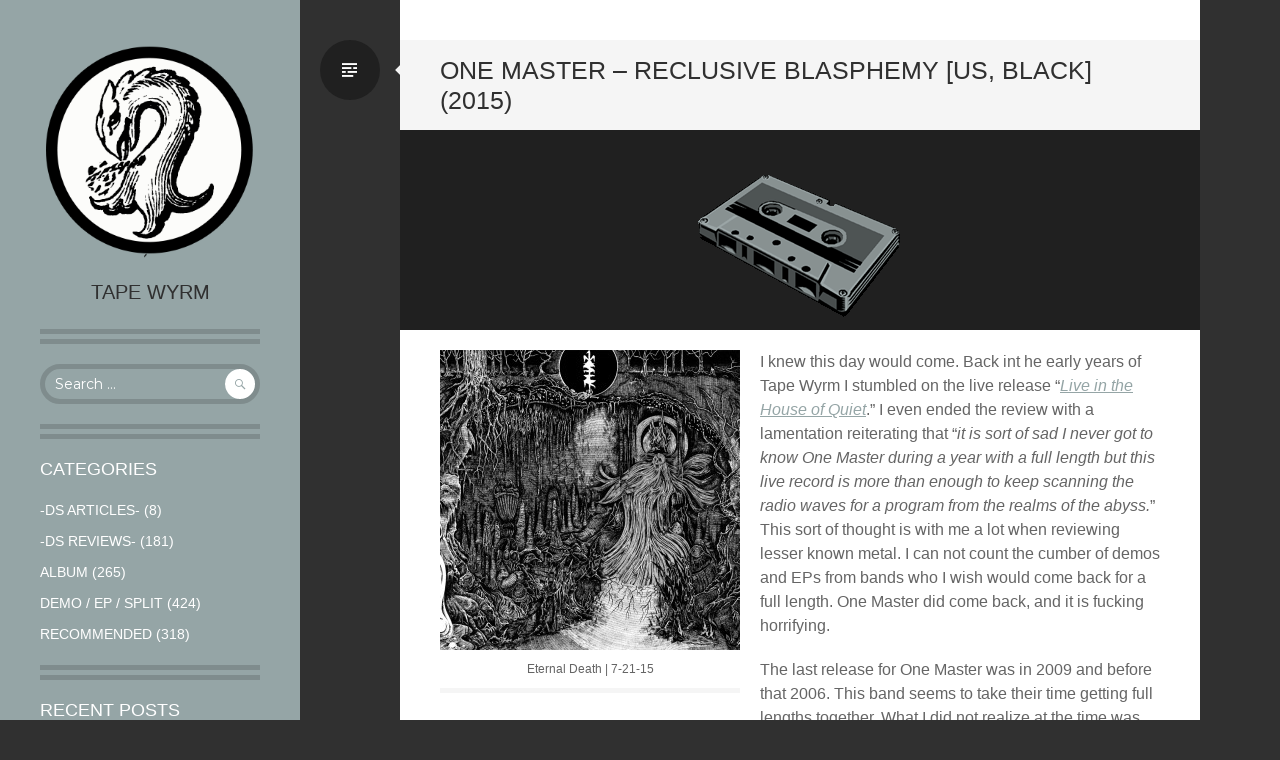

--- FILE ---
content_type: text/html; charset=UTF-8
request_url: https://tapewyrmmetal.com/archives/1451
body_size: 16436
content:
<!DOCTYPE html>
<html dir="ltr" lang="en-US" prefix="og: https://ogp.me/ns#">
<head>
<link rel="shortcut icon" href="http://tapewyrmmetal.com/wp-content/uploads/2014/04/TWico3.png" />
<meta charset="UTF-8">
<meta name="viewport" content="width=device-width, initial-scale=1">
<title>One Master – Reclusive Blasphemy [US, Black] (2015) - Tape Wyrm</title>
<link rel="profile" href="http://gmpg.org/xfn/11">
<link rel="pingback" href="https://tapewyrmmetal.com/xmlrpc.php">


		<!-- All in One SEO 4.9.1.1 - aioseo.com -->
	<meta name="description" content="I knew this day would come. Back int he early years of Tape Wyrm I stumbled on the live release &quot;Live in the House of Quiet.&quot; I even ended the review with a lamentation reiterating that &quot;it is sort of sad I never got to know One Master during a year with a full length" />
	<meta name="robots" content="max-image-preview:large" />
	<meta name="author" content="Kaptain Carbon"/>
	<link rel="canonical" href="https://tapewyrmmetal.com/archives/1451" />
	<meta name="generator" content="All in One SEO (AIOSEO) 4.9.1.1" />
		<meta property="og:locale" content="en_US" />
		<meta property="og:site_name" content="Tape Wyrm -" />
		<meta property="og:type" content="article" />
		<meta property="og:title" content="One Master – Reclusive Blasphemy [US, Black] (2015) - Tape Wyrm" />
		<meta property="og:description" content="I knew this day would come. Back int he early years of Tape Wyrm I stumbled on the live release &quot;Live in the House of Quiet.&quot; I even ended the review with a lamentation reiterating that &quot;it is sort of sad I never got to know One Master during a year with a full length" />
		<meta property="og:url" content="https://tapewyrmmetal.com/archives/1451" />
		<meta property="article:published_time" content="2015-07-29T11:31:31+00:00" />
		<meta property="article:modified_time" content="2015-07-29T14:39:14+00:00" />
		<meta name="twitter:card" content="summary_large_image" />
		<meta name="twitter:title" content="One Master – Reclusive Blasphemy [US, Black] (2015) - Tape Wyrm" />
		<meta name="twitter:description" content="I knew this day would come. Back int he early years of Tape Wyrm I stumbled on the live release &quot;Live in the House of Quiet.&quot; I even ended the review with a lamentation reiterating that &quot;it is sort of sad I never got to know One Master during a year with a full length" />
		<script type="application/ld+json" class="aioseo-schema">
			{"@context":"https:\/\/schema.org","@graph":[{"@type":"BlogPosting","@id":"https:\/\/tapewyrmmetal.com\/archives\/1451#blogposting","name":"One Master \u2013 Reclusive Blasphemy [US, Black] (2015) - Tape Wyrm","headline":"One Master &#8211; Reclusive Blasphemy [US, Black] (2015)","author":{"@id":"https:\/\/tapewyrmmetal.com\/archives\/author\/kaptaincarbon#author"},"publisher":{"@id":"https:\/\/tapewyrmmetal.com\/#organization"},"image":{"@type":"ImageObject","url":"https:\/\/tapewyrmmetal.com\/wp-content\/uploads\/2014\/01\/TWicon.gif","width":257,"height":200},"datePublished":"2015-07-29T11:31:31+00:00","dateModified":"2015-07-29T14:39:14+00:00","inLanguage":"en-US","mainEntityOfPage":{"@id":"https:\/\/tapewyrmmetal.com\/archives\/1451#webpage"},"isPartOf":{"@id":"https:\/\/tapewyrmmetal.com\/archives\/1451#webpage"},"articleSection":"Album, 2015, Black, US"},{"@type":"BreadcrumbList","@id":"https:\/\/tapewyrmmetal.com\/archives\/1451#breadcrumblist","itemListElement":[{"@type":"ListItem","@id":"https:\/\/tapewyrmmetal.com#listItem","position":1,"name":"Home","item":"https:\/\/tapewyrmmetal.com","nextItem":{"@type":"ListItem","@id":"https:\/\/tapewyrmmetal.com\/archives\/category\/album#listItem","name":"Album"}},{"@type":"ListItem","@id":"https:\/\/tapewyrmmetal.com\/archives\/category\/album#listItem","position":2,"name":"Album","item":"https:\/\/tapewyrmmetal.com\/archives\/category\/album","nextItem":{"@type":"ListItem","@id":"https:\/\/tapewyrmmetal.com\/archives\/1451#listItem","name":"One Master &#8211; Reclusive Blasphemy [US, Black] (2015)"},"previousItem":{"@type":"ListItem","@id":"https:\/\/tapewyrmmetal.com#listItem","name":"Home"}},{"@type":"ListItem","@id":"https:\/\/tapewyrmmetal.com\/archives\/1451#listItem","position":3,"name":"One Master &#8211; Reclusive Blasphemy [US, Black] (2015)","previousItem":{"@type":"ListItem","@id":"https:\/\/tapewyrmmetal.com\/archives\/category\/album#listItem","name":"Album"}}]},{"@type":"Organization","@id":"https:\/\/tapewyrmmetal.com\/#organization","name":"Tape Wyrm","url":"https:\/\/tapewyrmmetal.com\/"},{"@type":"Person","@id":"https:\/\/tapewyrmmetal.com\/archives\/author\/kaptaincarbon#author","url":"https:\/\/tapewyrmmetal.com\/archives\/author\/kaptaincarbon","name":"Kaptain Carbon","image":{"@type":"ImageObject","@id":"https:\/\/tapewyrmmetal.com\/archives\/1451#authorImage","url":"https:\/\/secure.gravatar.com\/avatar\/f0d83292f28e3af71053f12c2c7e17955c044fe2a54611c167767eb3c54b62ec?s=96&d=mm&r=g","width":96,"height":96,"caption":"Kaptain Carbon"}},{"@type":"WebPage","@id":"https:\/\/tapewyrmmetal.com\/archives\/1451#webpage","url":"https:\/\/tapewyrmmetal.com\/archives\/1451","name":"One Master \u2013 Reclusive Blasphemy [US, Black] (2015) - Tape Wyrm","description":"I knew this day would come. Back int he early years of Tape Wyrm I stumbled on the live release \"Live in the House of Quiet.\" I even ended the review with a lamentation reiterating that \"it is sort of sad I never got to know One Master during a year with a full length","inLanguage":"en-US","isPartOf":{"@id":"https:\/\/tapewyrmmetal.com\/#website"},"breadcrumb":{"@id":"https:\/\/tapewyrmmetal.com\/archives\/1451#breadcrumblist"},"author":{"@id":"https:\/\/tapewyrmmetal.com\/archives\/author\/kaptaincarbon#author"},"creator":{"@id":"https:\/\/tapewyrmmetal.com\/archives\/author\/kaptaincarbon#author"},"image":{"@type":"ImageObject","url":"https:\/\/tapewyrmmetal.com\/wp-content\/uploads\/2014\/01\/TWicon.gif","@id":"https:\/\/tapewyrmmetal.com\/archives\/1451\/#mainImage","width":257,"height":200},"primaryImageOfPage":{"@id":"https:\/\/tapewyrmmetal.com\/archives\/1451#mainImage"},"datePublished":"2015-07-29T11:31:31+00:00","dateModified":"2015-07-29T14:39:14+00:00"},{"@type":"WebSite","@id":"https:\/\/tapewyrmmetal.com\/#website","url":"https:\/\/tapewyrmmetal.com\/","name":"Tape Wyrm","inLanguage":"en-US","publisher":{"@id":"https:\/\/tapewyrmmetal.com\/#organization"}}]}
		</script>
		<!-- All in One SEO -->

<link rel='dns-prefetch' href='//fonts.googleapis.com' />
<link rel="alternate" type="application/rss+xml" title="Tape Wyrm &raquo; Feed" href="https://tapewyrmmetal.com/feed" />
<link rel="alternate" type="application/rss+xml" title="Tape Wyrm &raquo; Comments Feed" href="https://tapewyrmmetal.com/comments/feed" />
<link rel="alternate" title="oEmbed (JSON)" type="application/json+oembed" href="https://tapewyrmmetal.com/wp-json/oembed/1.0/embed?url=https%3A%2F%2Ftapewyrmmetal.com%2Farchives%2F1451" />
<link rel="alternate" title="oEmbed (XML)" type="text/xml+oembed" href="https://tapewyrmmetal.com/wp-json/oembed/1.0/embed?url=https%3A%2F%2Ftapewyrmmetal.com%2Farchives%2F1451&#038;format=xml" />
		<!-- This site uses the Google Analytics by MonsterInsights plugin v9.10.1 - Using Analytics tracking - https://www.monsterinsights.com/ -->
							<script src="//www.googletagmanager.com/gtag/js?id=G-J2HYS551Y1"  data-cfasync="false" data-wpfc-render="false" type="text/javascript" async></script>
			<script data-cfasync="false" data-wpfc-render="false" type="text/javascript">
				var mi_version = '9.10.1';
				var mi_track_user = true;
				var mi_no_track_reason = '';
								var MonsterInsightsDefaultLocations = {"page_location":"https:\/\/tapewyrmmetal.com\/archives\/1451\/"};
								if ( typeof MonsterInsightsPrivacyGuardFilter === 'function' ) {
					var MonsterInsightsLocations = (typeof MonsterInsightsExcludeQuery === 'object') ? MonsterInsightsPrivacyGuardFilter( MonsterInsightsExcludeQuery ) : MonsterInsightsPrivacyGuardFilter( MonsterInsightsDefaultLocations );
				} else {
					var MonsterInsightsLocations = (typeof MonsterInsightsExcludeQuery === 'object') ? MonsterInsightsExcludeQuery : MonsterInsightsDefaultLocations;
				}

								var disableStrs = [
										'ga-disable-G-J2HYS551Y1',
									];

				/* Function to detect opted out users */
				function __gtagTrackerIsOptedOut() {
					for (var index = 0; index < disableStrs.length; index++) {
						if (document.cookie.indexOf(disableStrs[index] + '=true') > -1) {
							return true;
						}
					}

					return false;
				}

				/* Disable tracking if the opt-out cookie exists. */
				if (__gtagTrackerIsOptedOut()) {
					for (var index = 0; index < disableStrs.length; index++) {
						window[disableStrs[index]] = true;
					}
				}

				/* Opt-out function */
				function __gtagTrackerOptout() {
					for (var index = 0; index < disableStrs.length; index++) {
						document.cookie = disableStrs[index] + '=true; expires=Thu, 31 Dec 2099 23:59:59 UTC; path=/';
						window[disableStrs[index]] = true;
					}
				}

				if ('undefined' === typeof gaOptout) {
					function gaOptout() {
						__gtagTrackerOptout();
					}
				}
								window.dataLayer = window.dataLayer || [];

				window.MonsterInsightsDualTracker = {
					helpers: {},
					trackers: {},
				};
				if (mi_track_user) {
					function __gtagDataLayer() {
						dataLayer.push(arguments);
					}

					function __gtagTracker(type, name, parameters) {
						if (!parameters) {
							parameters = {};
						}

						if (parameters.send_to) {
							__gtagDataLayer.apply(null, arguments);
							return;
						}

						if (type === 'event') {
														parameters.send_to = monsterinsights_frontend.v4_id;
							var hookName = name;
							if (typeof parameters['event_category'] !== 'undefined') {
								hookName = parameters['event_category'] + ':' + name;
							}

							if (typeof MonsterInsightsDualTracker.trackers[hookName] !== 'undefined') {
								MonsterInsightsDualTracker.trackers[hookName](parameters);
							} else {
								__gtagDataLayer('event', name, parameters);
							}
							
						} else {
							__gtagDataLayer.apply(null, arguments);
						}
					}

					__gtagTracker('js', new Date());
					__gtagTracker('set', {
						'developer_id.dZGIzZG': true,
											});
					if ( MonsterInsightsLocations.page_location ) {
						__gtagTracker('set', MonsterInsightsLocations);
					}
										__gtagTracker('config', 'G-J2HYS551Y1', {"forceSSL":"true","link_attribution":"true"} );
										window.gtag = __gtagTracker;										(function () {
						/* https://developers.google.com/analytics/devguides/collection/analyticsjs/ */
						/* ga and __gaTracker compatibility shim. */
						var noopfn = function () {
							return null;
						};
						var newtracker = function () {
							return new Tracker();
						};
						var Tracker = function () {
							return null;
						};
						var p = Tracker.prototype;
						p.get = noopfn;
						p.set = noopfn;
						p.send = function () {
							var args = Array.prototype.slice.call(arguments);
							args.unshift('send');
							__gaTracker.apply(null, args);
						};
						var __gaTracker = function () {
							var len = arguments.length;
							if (len === 0) {
								return;
							}
							var f = arguments[len - 1];
							if (typeof f !== 'object' || f === null || typeof f.hitCallback !== 'function') {
								if ('send' === arguments[0]) {
									var hitConverted, hitObject = false, action;
									if ('event' === arguments[1]) {
										if ('undefined' !== typeof arguments[3]) {
											hitObject = {
												'eventAction': arguments[3],
												'eventCategory': arguments[2],
												'eventLabel': arguments[4],
												'value': arguments[5] ? arguments[5] : 1,
											}
										}
									}
									if ('pageview' === arguments[1]) {
										if ('undefined' !== typeof arguments[2]) {
											hitObject = {
												'eventAction': 'page_view',
												'page_path': arguments[2],
											}
										}
									}
									if (typeof arguments[2] === 'object') {
										hitObject = arguments[2];
									}
									if (typeof arguments[5] === 'object') {
										Object.assign(hitObject, arguments[5]);
									}
									if ('undefined' !== typeof arguments[1].hitType) {
										hitObject = arguments[1];
										if ('pageview' === hitObject.hitType) {
											hitObject.eventAction = 'page_view';
										}
									}
									if (hitObject) {
										action = 'timing' === arguments[1].hitType ? 'timing_complete' : hitObject.eventAction;
										hitConverted = mapArgs(hitObject);
										__gtagTracker('event', action, hitConverted);
									}
								}
								return;
							}

							function mapArgs(args) {
								var arg, hit = {};
								var gaMap = {
									'eventCategory': 'event_category',
									'eventAction': 'event_action',
									'eventLabel': 'event_label',
									'eventValue': 'event_value',
									'nonInteraction': 'non_interaction',
									'timingCategory': 'event_category',
									'timingVar': 'name',
									'timingValue': 'value',
									'timingLabel': 'event_label',
									'page': 'page_path',
									'location': 'page_location',
									'title': 'page_title',
									'referrer' : 'page_referrer',
								};
								for (arg in args) {
																		if (!(!args.hasOwnProperty(arg) || !gaMap.hasOwnProperty(arg))) {
										hit[gaMap[arg]] = args[arg];
									} else {
										hit[arg] = args[arg];
									}
								}
								return hit;
							}

							try {
								f.hitCallback();
							} catch (ex) {
							}
						};
						__gaTracker.create = newtracker;
						__gaTracker.getByName = newtracker;
						__gaTracker.getAll = function () {
							return [];
						};
						__gaTracker.remove = noopfn;
						__gaTracker.loaded = true;
						window['__gaTracker'] = __gaTracker;
					})();
									} else {
										console.log("");
					(function () {
						function __gtagTracker() {
							return null;
						}

						window['__gtagTracker'] = __gtagTracker;
						window['gtag'] = __gtagTracker;
					})();
									}
			</script>
							<!-- / Google Analytics by MonsterInsights -->
		<style id='wp-img-auto-sizes-contain-inline-css' type='text/css'>
img:is([sizes=auto i],[sizes^="auto," i]){contain-intrinsic-size:3000px 1500px}
/*# sourceURL=wp-img-auto-sizes-contain-inline-css */
</style>
<style id='wp-emoji-styles-inline-css' type='text/css'>

	img.wp-smiley, img.emoji {
		display: inline !important;
		border: none !important;
		box-shadow: none !important;
		height: 1em !important;
		width: 1em !important;
		margin: 0 0.07em !important;
		vertical-align: -0.1em !important;
		background: none !important;
		padding: 0 !important;
	}
/*# sourceURL=wp-emoji-styles-inline-css */
</style>
<style id='wp-block-library-inline-css' type='text/css'>
:root{--wp-block-synced-color:#7a00df;--wp-block-synced-color--rgb:122,0,223;--wp-bound-block-color:var(--wp-block-synced-color);--wp-editor-canvas-background:#ddd;--wp-admin-theme-color:#007cba;--wp-admin-theme-color--rgb:0,124,186;--wp-admin-theme-color-darker-10:#006ba1;--wp-admin-theme-color-darker-10--rgb:0,107,160.5;--wp-admin-theme-color-darker-20:#005a87;--wp-admin-theme-color-darker-20--rgb:0,90,135;--wp-admin-border-width-focus:2px}@media (min-resolution:192dpi){:root{--wp-admin-border-width-focus:1.5px}}.wp-element-button{cursor:pointer}:root .has-very-light-gray-background-color{background-color:#eee}:root .has-very-dark-gray-background-color{background-color:#313131}:root .has-very-light-gray-color{color:#eee}:root .has-very-dark-gray-color{color:#313131}:root .has-vivid-green-cyan-to-vivid-cyan-blue-gradient-background{background:linear-gradient(135deg,#00d084,#0693e3)}:root .has-purple-crush-gradient-background{background:linear-gradient(135deg,#34e2e4,#4721fb 50%,#ab1dfe)}:root .has-hazy-dawn-gradient-background{background:linear-gradient(135deg,#faaca8,#dad0ec)}:root .has-subdued-olive-gradient-background{background:linear-gradient(135deg,#fafae1,#67a671)}:root .has-atomic-cream-gradient-background{background:linear-gradient(135deg,#fdd79a,#004a59)}:root .has-nightshade-gradient-background{background:linear-gradient(135deg,#330968,#31cdcf)}:root .has-midnight-gradient-background{background:linear-gradient(135deg,#020381,#2874fc)}:root{--wp--preset--font-size--normal:16px;--wp--preset--font-size--huge:42px}.has-regular-font-size{font-size:1em}.has-larger-font-size{font-size:2.625em}.has-normal-font-size{font-size:var(--wp--preset--font-size--normal)}.has-huge-font-size{font-size:var(--wp--preset--font-size--huge)}.has-text-align-center{text-align:center}.has-text-align-left{text-align:left}.has-text-align-right{text-align:right}.has-fit-text{white-space:nowrap!important}#end-resizable-editor-section{display:none}.aligncenter{clear:both}.items-justified-left{justify-content:flex-start}.items-justified-center{justify-content:center}.items-justified-right{justify-content:flex-end}.items-justified-space-between{justify-content:space-between}.screen-reader-text{border:0;clip-path:inset(50%);height:1px;margin:-1px;overflow:hidden;padding:0;position:absolute;width:1px;word-wrap:normal!important}.screen-reader-text:focus{background-color:#ddd;clip-path:none;color:#444;display:block;font-size:1em;height:auto;left:5px;line-height:normal;padding:15px 23px 14px;text-decoration:none;top:5px;width:auto;z-index:100000}html :where(.has-border-color){border-style:solid}html :where([style*=border-top-color]){border-top-style:solid}html :where([style*=border-right-color]){border-right-style:solid}html :where([style*=border-bottom-color]){border-bottom-style:solid}html :where([style*=border-left-color]){border-left-style:solid}html :where([style*=border-width]){border-style:solid}html :where([style*=border-top-width]){border-top-style:solid}html :where([style*=border-right-width]){border-right-style:solid}html :where([style*=border-bottom-width]){border-bottom-style:solid}html :where([style*=border-left-width]){border-left-style:solid}html :where(img[class*=wp-image-]){height:auto;max-width:100%}:where(figure){margin:0 0 1em}html :where(.is-position-sticky){--wp-admin--admin-bar--position-offset:var(--wp-admin--admin-bar--height,0px)}@media screen and (max-width:600px){html :where(.is-position-sticky){--wp-admin--admin-bar--position-offset:0px}}

/*# sourceURL=wp-block-library-inline-css */
</style><style id='global-styles-inline-css' type='text/css'>
:root{--wp--preset--aspect-ratio--square: 1;--wp--preset--aspect-ratio--4-3: 4/3;--wp--preset--aspect-ratio--3-4: 3/4;--wp--preset--aspect-ratio--3-2: 3/2;--wp--preset--aspect-ratio--2-3: 2/3;--wp--preset--aspect-ratio--16-9: 16/9;--wp--preset--aspect-ratio--9-16: 9/16;--wp--preset--color--black: #000000;--wp--preset--color--cyan-bluish-gray: #abb8c3;--wp--preset--color--white: #ffffff;--wp--preset--color--pale-pink: #f78da7;--wp--preset--color--vivid-red: #cf2e2e;--wp--preset--color--luminous-vivid-orange: #ff6900;--wp--preset--color--luminous-vivid-amber: #fcb900;--wp--preset--color--light-green-cyan: #7bdcb5;--wp--preset--color--vivid-green-cyan: #00d084;--wp--preset--color--pale-cyan-blue: #8ed1fc;--wp--preset--color--vivid-cyan-blue: #0693e3;--wp--preset--color--vivid-purple: #9b51e0;--wp--preset--gradient--vivid-cyan-blue-to-vivid-purple: linear-gradient(135deg,rgb(6,147,227) 0%,rgb(155,81,224) 100%);--wp--preset--gradient--light-green-cyan-to-vivid-green-cyan: linear-gradient(135deg,rgb(122,220,180) 0%,rgb(0,208,130) 100%);--wp--preset--gradient--luminous-vivid-amber-to-luminous-vivid-orange: linear-gradient(135deg,rgb(252,185,0) 0%,rgb(255,105,0) 100%);--wp--preset--gradient--luminous-vivid-orange-to-vivid-red: linear-gradient(135deg,rgb(255,105,0) 0%,rgb(207,46,46) 100%);--wp--preset--gradient--very-light-gray-to-cyan-bluish-gray: linear-gradient(135deg,rgb(238,238,238) 0%,rgb(169,184,195) 100%);--wp--preset--gradient--cool-to-warm-spectrum: linear-gradient(135deg,rgb(74,234,220) 0%,rgb(151,120,209) 20%,rgb(207,42,186) 40%,rgb(238,44,130) 60%,rgb(251,105,98) 80%,rgb(254,248,76) 100%);--wp--preset--gradient--blush-light-purple: linear-gradient(135deg,rgb(255,206,236) 0%,rgb(152,150,240) 100%);--wp--preset--gradient--blush-bordeaux: linear-gradient(135deg,rgb(254,205,165) 0%,rgb(254,45,45) 50%,rgb(107,0,62) 100%);--wp--preset--gradient--luminous-dusk: linear-gradient(135deg,rgb(255,203,112) 0%,rgb(199,81,192) 50%,rgb(65,88,208) 100%);--wp--preset--gradient--pale-ocean: linear-gradient(135deg,rgb(255,245,203) 0%,rgb(182,227,212) 50%,rgb(51,167,181) 100%);--wp--preset--gradient--electric-grass: linear-gradient(135deg,rgb(202,248,128) 0%,rgb(113,206,126) 100%);--wp--preset--gradient--midnight: linear-gradient(135deg,rgb(2,3,129) 0%,rgb(40,116,252) 100%);--wp--preset--font-size--small: 13px;--wp--preset--font-size--medium: 20px;--wp--preset--font-size--large: 36px;--wp--preset--font-size--x-large: 42px;--wp--preset--spacing--20: 0.44rem;--wp--preset--spacing--30: 0.67rem;--wp--preset--spacing--40: 1rem;--wp--preset--spacing--50: 1.5rem;--wp--preset--spacing--60: 2.25rem;--wp--preset--spacing--70: 3.38rem;--wp--preset--spacing--80: 5.06rem;--wp--preset--shadow--natural: 6px 6px 9px rgba(0, 0, 0, 0.2);--wp--preset--shadow--deep: 12px 12px 50px rgba(0, 0, 0, 0.4);--wp--preset--shadow--sharp: 6px 6px 0px rgba(0, 0, 0, 0.2);--wp--preset--shadow--outlined: 6px 6px 0px -3px rgb(255, 255, 255), 6px 6px rgb(0, 0, 0);--wp--preset--shadow--crisp: 6px 6px 0px rgb(0, 0, 0);}:where(.is-layout-flex){gap: 0.5em;}:where(.is-layout-grid){gap: 0.5em;}body .is-layout-flex{display: flex;}.is-layout-flex{flex-wrap: wrap;align-items: center;}.is-layout-flex > :is(*, div){margin: 0;}body .is-layout-grid{display: grid;}.is-layout-grid > :is(*, div){margin: 0;}:where(.wp-block-columns.is-layout-flex){gap: 2em;}:where(.wp-block-columns.is-layout-grid){gap: 2em;}:where(.wp-block-post-template.is-layout-flex){gap: 1.25em;}:where(.wp-block-post-template.is-layout-grid){gap: 1.25em;}.has-black-color{color: var(--wp--preset--color--black) !important;}.has-cyan-bluish-gray-color{color: var(--wp--preset--color--cyan-bluish-gray) !important;}.has-white-color{color: var(--wp--preset--color--white) !important;}.has-pale-pink-color{color: var(--wp--preset--color--pale-pink) !important;}.has-vivid-red-color{color: var(--wp--preset--color--vivid-red) !important;}.has-luminous-vivid-orange-color{color: var(--wp--preset--color--luminous-vivid-orange) !important;}.has-luminous-vivid-amber-color{color: var(--wp--preset--color--luminous-vivid-amber) !important;}.has-light-green-cyan-color{color: var(--wp--preset--color--light-green-cyan) !important;}.has-vivid-green-cyan-color{color: var(--wp--preset--color--vivid-green-cyan) !important;}.has-pale-cyan-blue-color{color: var(--wp--preset--color--pale-cyan-blue) !important;}.has-vivid-cyan-blue-color{color: var(--wp--preset--color--vivid-cyan-blue) !important;}.has-vivid-purple-color{color: var(--wp--preset--color--vivid-purple) !important;}.has-black-background-color{background-color: var(--wp--preset--color--black) !important;}.has-cyan-bluish-gray-background-color{background-color: var(--wp--preset--color--cyan-bluish-gray) !important;}.has-white-background-color{background-color: var(--wp--preset--color--white) !important;}.has-pale-pink-background-color{background-color: var(--wp--preset--color--pale-pink) !important;}.has-vivid-red-background-color{background-color: var(--wp--preset--color--vivid-red) !important;}.has-luminous-vivid-orange-background-color{background-color: var(--wp--preset--color--luminous-vivid-orange) !important;}.has-luminous-vivid-amber-background-color{background-color: var(--wp--preset--color--luminous-vivid-amber) !important;}.has-light-green-cyan-background-color{background-color: var(--wp--preset--color--light-green-cyan) !important;}.has-vivid-green-cyan-background-color{background-color: var(--wp--preset--color--vivid-green-cyan) !important;}.has-pale-cyan-blue-background-color{background-color: var(--wp--preset--color--pale-cyan-blue) !important;}.has-vivid-cyan-blue-background-color{background-color: var(--wp--preset--color--vivid-cyan-blue) !important;}.has-vivid-purple-background-color{background-color: var(--wp--preset--color--vivid-purple) !important;}.has-black-border-color{border-color: var(--wp--preset--color--black) !important;}.has-cyan-bluish-gray-border-color{border-color: var(--wp--preset--color--cyan-bluish-gray) !important;}.has-white-border-color{border-color: var(--wp--preset--color--white) !important;}.has-pale-pink-border-color{border-color: var(--wp--preset--color--pale-pink) !important;}.has-vivid-red-border-color{border-color: var(--wp--preset--color--vivid-red) !important;}.has-luminous-vivid-orange-border-color{border-color: var(--wp--preset--color--luminous-vivid-orange) !important;}.has-luminous-vivid-amber-border-color{border-color: var(--wp--preset--color--luminous-vivid-amber) !important;}.has-light-green-cyan-border-color{border-color: var(--wp--preset--color--light-green-cyan) !important;}.has-vivid-green-cyan-border-color{border-color: var(--wp--preset--color--vivid-green-cyan) !important;}.has-pale-cyan-blue-border-color{border-color: var(--wp--preset--color--pale-cyan-blue) !important;}.has-vivid-cyan-blue-border-color{border-color: var(--wp--preset--color--vivid-cyan-blue) !important;}.has-vivid-purple-border-color{border-color: var(--wp--preset--color--vivid-purple) !important;}.has-vivid-cyan-blue-to-vivid-purple-gradient-background{background: var(--wp--preset--gradient--vivid-cyan-blue-to-vivid-purple) !important;}.has-light-green-cyan-to-vivid-green-cyan-gradient-background{background: var(--wp--preset--gradient--light-green-cyan-to-vivid-green-cyan) !important;}.has-luminous-vivid-amber-to-luminous-vivid-orange-gradient-background{background: var(--wp--preset--gradient--luminous-vivid-amber-to-luminous-vivid-orange) !important;}.has-luminous-vivid-orange-to-vivid-red-gradient-background{background: var(--wp--preset--gradient--luminous-vivid-orange-to-vivid-red) !important;}.has-very-light-gray-to-cyan-bluish-gray-gradient-background{background: var(--wp--preset--gradient--very-light-gray-to-cyan-bluish-gray) !important;}.has-cool-to-warm-spectrum-gradient-background{background: var(--wp--preset--gradient--cool-to-warm-spectrum) !important;}.has-blush-light-purple-gradient-background{background: var(--wp--preset--gradient--blush-light-purple) !important;}.has-blush-bordeaux-gradient-background{background: var(--wp--preset--gradient--blush-bordeaux) !important;}.has-luminous-dusk-gradient-background{background: var(--wp--preset--gradient--luminous-dusk) !important;}.has-pale-ocean-gradient-background{background: var(--wp--preset--gradient--pale-ocean) !important;}.has-electric-grass-gradient-background{background: var(--wp--preset--gradient--electric-grass) !important;}.has-midnight-gradient-background{background: var(--wp--preset--gradient--midnight) !important;}.has-small-font-size{font-size: var(--wp--preset--font-size--small) !important;}.has-medium-font-size{font-size: var(--wp--preset--font-size--medium) !important;}.has-large-font-size{font-size: var(--wp--preset--font-size--large) !important;}.has-x-large-font-size{font-size: var(--wp--preset--font-size--x-large) !important;}
/*# sourceURL=global-styles-inline-css */
</style>

<style id='classic-theme-styles-inline-css' type='text/css'>
/*! This file is auto-generated */
.wp-block-button__link{color:#fff;background-color:#32373c;border-radius:9999px;box-shadow:none;text-decoration:none;padding:calc(.667em + 2px) calc(1.333em + 2px);font-size:1.125em}.wp-block-file__button{background:#32373c;color:#fff;text-decoration:none}
/*# sourceURL=/wp-includes/css/classic-themes.min.css */
</style>
<link rel='stylesheet' id='writr-montserrat-css' href='https://fonts.googleapis.com/css?family=Montserrat:400,700' type='text/css' media='all' />
<link rel='stylesheet' id='genericons-css' href='https://tapewyrmmetal.com/wp-content/themes/writr-wpcom/css/genericons.css' type='text/css' media='all' />
<link rel='stylesheet' id='writr-style-css' href='https://tapewyrmmetal.com/wp-content/themes/writr-wpcom/style.css?ver=6.9' type='text/css' media='all' />
<link rel='stylesheet' id='writr-color-scheme-css' href='https://tapewyrmmetal.com/wp-content/themes/writr-wpcom/css/grey.css' type='text/css' media='all' />
<link rel='stylesheet' id='writr-wider-style-css' href='https://tapewyrmmetal.com/wp-content/themes/writr-wpcom/css/wider.css' type='text/css' media='all' />
<script type="text/javascript" src="https://tapewyrmmetal.com/wp-content/plugins/google-analytics-for-wordpress/assets/js/frontend-gtag.min.js?ver=9.10.1" id="monsterinsights-frontend-script-js" async="async" data-wp-strategy="async"></script>
<script data-cfasync="false" data-wpfc-render="false" type="text/javascript" id='monsterinsights-frontend-script-js-extra'>/* <![CDATA[ */
var monsterinsights_frontend = {"js_events_tracking":"true","download_extensions":"doc,pdf,ppt,zip,xls,docx,pptx,xlsx","inbound_paths":"[{\"path\":\"\\\/go\\\/\",\"label\":\"affiliate\"},{\"path\":\"\\\/recommend\\\/\",\"label\":\"affiliate\"}]","home_url":"https:\/\/tapewyrmmetal.com","hash_tracking":"false","v4_id":"G-J2HYS551Y1"};/* ]]> */
</script>
<script type="text/javascript" src="https://tapewyrmmetal.com/wp-includes/js/jquery/jquery.min.js?ver=3.7.1" id="jquery-core-js"></script>
<script type="text/javascript" src="https://tapewyrmmetal.com/wp-includes/js/jquery/jquery-migrate.min.js?ver=3.4.1" id="jquery-migrate-js"></script>
<link rel="https://api.w.org/" href="https://tapewyrmmetal.com/wp-json/" /><link rel="alternate" title="JSON" type="application/json" href="https://tapewyrmmetal.com/wp-json/wp/v2/posts/1451" /><link rel="EditURI" type="application/rsd+xml" title="RSD" href="https://tapewyrmmetal.com/xmlrpc.php?rsd" />
<meta name="generator" content="WordPress 6.9" />
<link rel='shortlink' href='https://tapewyrmmetal.com/?p=1451' />
	<style type="text/css">
			.site-title a,
		.site-description {
			color: #303030;
		}
		</style>
	<style type="text/css">.saboxplugin-wrap{-webkit-box-sizing:border-box;-moz-box-sizing:border-box;-ms-box-sizing:border-box;box-sizing:border-box;border:1px solid #eee;width:100%;clear:both;display:block;overflow:hidden;word-wrap:break-word;position:relative}.saboxplugin-wrap .saboxplugin-gravatar{float:left;padding:0 20px 20px 20px}.saboxplugin-wrap .saboxplugin-gravatar img{max-width:100px;height:auto;border-radius:0;}.saboxplugin-wrap .saboxplugin-authorname{font-size:18px;line-height:1;margin:20px 0 0 20px;display:block}.saboxplugin-wrap .saboxplugin-authorname a{text-decoration:none}.saboxplugin-wrap .saboxplugin-authorname a:focus{outline:0}.saboxplugin-wrap .saboxplugin-desc{display:block;margin:5px 20px}.saboxplugin-wrap .saboxplugin-desc a{text-decoration:underline}.saboxplugin-wrap .saboxplugin-desc p{margin:5px 0 12px}.saboxplugin-wrap .saboxplugin-web{margin:0 20px 15px;text-align:left}.saboxplugin-wrap .sab-web-position{text-align:right}.saboxplugin-wrap .saboxplugin-web a{color:#ccc;text-decoration:none}.saboxplugin-wrap .saboxplugin-socials{position:relative;display:block;background:#fcfcfc;padding:5px;border-top:1px solid #eee}.saboxplugin-wrap .saboxplugin-socials a svg{width:20px;height:20px}.saboxplugin-wrap .saboxplugin-socials a svg .st2{fill:#fff; transform-origin:center center;}.saboxplugin-wrap .saboxplugin-socials a svg .st1{fill:rgba(0,0,0,.3)}.saboxplugin-wrap .saboxplugin-socials a:hover{opacity:.8;-webkit-transition:opacity .4s;-moz-transition:opacity .4s;-o-transition:opacity .4s;transition:opacity .4s;box-shadow:none!important;-webkit-box-shadow:none!important}.saboxplugin-wrap .saboxplugin-socials .saboxplugin-icon-color{box-shadow:none;padding:0;border:0;-webkit-transition:opacity .4s;-moz-transition:opacity .4s;-o-transition:opacity .4s;transition:opacity .4s;display:inline-block;color:#fff;font-size:0;text-decoration:inherit;margin:5px;-webkit-border-radius:0;-moz-border-radius:0;-ms-border-radius:0;-o-border-radius:0;border-radius:0;overflow:hidden}.saboxplugin-wrap .saboxplugin-socials .saboxplugin-icon-grey{text-decoration:inherit;box-shadow:none;position:relative;display:-moz-inline-stack;display:inline-block;vertical-align:middle;zoom:1;margin:10px 5px;color:#444;fill:#444}.clearfix:after,.clearfix:before{content:' ';display:table;line-height:0;clear:both}.ie7 .clearfix{zoom:1}.saboxplugin-socials.sabox-colored .saboxplugin-icon-color .sab-twitch{border-color:#38245c}.saboxplugin-socials.sabox-colored .saboxplugin-icon-color .sab-behance{border-color:#003eb0}.saboxplugin-socials.sabox-colored .saboxplugin-icon-color .sab-deviantart{border-color:#036824}.saboxplugin-socials.sabox-colored .saboxplugin-icon-color .sab-digg{border-color:#00327c}.saboxplugin-socials.sabox-colored .saboxplugin-icon-color .sab-dribbble{border-color:#ba1655}.saboxplugin-socials.sabox-colored .saboxplugin-icon-color .sab-facebook{border-color:#1e2e4f}.saboxplugin-socials.sabox-colored .saboxplugin-icon-color .sab-flickr{border-color:#003576}.saboxplugin-socials.sabox-colored .saboxplugin-icon-color .sab-github{border-color:#264874}.saboxplugin-socials.sabox-colored .saboxplugin-icon-color .sab-google{border-color:#0b51c5}.saboxplugin-socials.sabox-colored .saboxplugin-icon-color .sab-html5{border-color:#902e13}.saboxplugin-socials.sabox-colored .saboxplugin-icon-color .sab-instagram{border-color:#1630aa}.saboxplugin-socials.sabox-colored .saboxplugin-icon-color .sab-linkedin{border-color:#00344f}.saboxplugin-socials.sabox-colored .saboxplugin-icon-color .sab-pinterest{border-color:#5b040e}.saboxplugin-socials.sabox-colored .saboxplugin-icon-color .sab-reddit{border-color:#992900}.saboxplugin-socials.sabox-colored .saboxplugin-icon-color .sab-rss{border-color:#a43b0a}.saboxplugin-socials.sabox-colored .saboxplugin-icon-color .sab-sharethis{border-color:#5d8420}.saboxplugin-socials.sabox-colored .saboxplugin-icon-color .sab-soundcloud{border-color:#995200}.saboxplugin-socials.sabox-colored .saboxplugin-icon-color .sab-spotify{border-color:#0f612c}.saboxplugin-socials.sabox-colored .saboxplugin-icon-color .sab-stackoverflow{border-color:#a95009}.saboxplugin-socials.sabox-colored .saboxplugin-icon-color .sab-steam{border-color:#006388}.saboxplugin-socials.sabox-colored .saboxplugin-icon-color .sab-user_email{border-color:#b84e05}.saboxplugin-socials.sabox-colored .saboxplugin-icon-color .sab-tumblr{border-color:#10151b}.saboxplugin-socials.sabox-colored .saboxplugin-icon-color .sab-twitter{border-color:#0967a0}.saboxplugin-socials.sabox-colored .saboxplugin-icon-color .sab-vimeo{border-color:#0d7091}.saboxplugin-socials.sabox-colored .saboxplugin-icon-color .sab-windows{border-color:#003f71}.saboxplugin-socials.sabox-colored .saboxplugin-icon-color .sab-whatsapp{border-color:#003f71}.saboxplugin-socials.sabox-colored .saboxplugin-icon-color .sab-wordpress{border-color:#0f3647}.saboxplugin-socials.sabox-colored .saboxplugin-icon-color .sab-yahoo{border-color:#14002d}.saboxplugin-socials.sabox-colored .saboxplugin-icon-color .sab-youtube{border-color:#900}.saboxplugin-socials.sabox-colored .saboxplugin-icon-color .sab-xing{border-color:#000202}.saboxplugin-socials.sabox-colored .saboxplugin-icon-color .sab-mixcloud{border-color:#2475a0}.saboxplugin-socials.sabox-colored .saboxplugin-icon-color .sab-vk{border-color:#243549}.saboxplugin-socials.sabox-colored .saboxplugin-icon-color .sab-medium{border-color:#00452c}.saboxplugin-socials.sabox-colored .saboxplugin-icon-color .sab-quora{border-color:#420e00}.saboxplugin-socials.sabox-colored .saboxplugin-icon-color .sab-meetup{border-color:#9b181c}.saboxplugin-socials.sabox-colored .saboxplugin-icon-color .sab-goodreads{border-color:#000}.saboxplugin-socials.sabox-colored .saboxplugin-icon-color .sab-snapchat{border-color:#999700}.saboxplugin-socials.sabox-colored .saboxplugin-icon-color .sab-500px{border-color:#00557f}.saboxplugin-socials.sabox-colored .saboxplugin-icon-color .sab-mastodont{border-color:#185886}.sabox-plus-item{margin-bottom:20px}@media screen and (max-width:480px){.saboxplugin-wrap{text-align:center}.saboxplugin-wrap .saboxplugin-gravatar{float:none;padding:20px 0;text-align:center;margin:0 auto;display:block}.saboxplugin-wrap .saboxplugin-gravatar img{float:none;display:inline-block;display:-moz-inline-stack;vertical-align:middle;zoom:1}.saboxplugin-wrap .saboxplugin-desc{margin:0 10px 20px;text-align:center}.saboxplugin-wrap .saboxplugin-authorname{text-align:center;margin:10px 0 20px}}body .saboxplugin-authorname a,body .saboxplugin-authorname a:hover{box-shadow:none;-webkit-box-shadow:none}a.sab-profile-edit{font-size:16px!important;line-height:1!important}.sab-edit-settings a,a.sab-profile-edit{color:#0073aa!important;box-shadow:none!important;-webkit-box-shadow:none!important}.sab-edit-settings{margin-right:15px;position:absolute;right:0;z-index:2;bottom:10px;line-height:20px}.sab-edit-settings i{margin-left:5px}.saboxplugin-socials{line-height:1!important}.rtl .saboxplugin-wrap .saboxplugin-gravatar{float:right}.rtl .saboxplugin-wrap .saboxplugin-authorname{display:flex;align-items:center}.rtl .saboxplugin-wrap .saboxplugin-authorname .sab-profile-edit{margin-right:10px}.rtl .sab-edit-settings{right:auto;left:0}img.sab-custom-avatar{max-width:75px;}.saboxplugin-wrap {margin-top:0px; margin-bottom:0px; padding: 0px 0px }.saboxplugin-wrap .saboxplugin-authorname {font-size:18px; line-height:25px;}.saboxplugin-wrap .saboxplugin-desc p, .saboxplugin-wrap .saboxplugin-desc {font-size:14px !important; line-height:21px !important;}.saboxplugin-wrap .saboxplugin-web {font-size:14px;}.saboxplugin-wrap .saboxplugin-socials a svg {width:18px;height:18px;}</style><link rel="icon" href="https://tapewyrmmetal.com/wp-content/uploads/2022/01/cropped-TWsitelogo1-1-32x32.png" sizes="32x32" />
<link rel="icon" href="https://tapewyrmmetal.com/wp-content/uploads/2022/01/cropped-TWsitelogo1-1-192x192.png" sizes="192x192" />
<link rel="apple-touch-icon" href="https://tapewyrmmetal.com/wp-content/uploads/2022/01/cropped-TWsitelogo1-1-180x180.png" />
<meta name="msapplication-TileImage" content="https://tapewyrmmetal.com/wp-content/uploads/2022/01/cropped-TWsitelogo1-1-270x270.png" />
</head>

<body class="wp-singular post-template-default single single-post postid-1451 single-format-standard wp-theme-writr-wpcom group-blog color-scheme-grey sidebar-closed">
<div id="page" class="hfeed site">
	
	<header id="masthead" class="site-header" role="banner">
					<a class="site-logo"  href="https://tapewyrmmetal.com/" title="Tape Wyrm" rel="home">
				<img src="https://tapewyrmmetal.com/wp-content/uploads/2022/01/cropped-TWsitelogo1.png" width="300" height="300" alt="" class="no-grav header-image" />
			</a>
				<div class="site-branding">
			<h1 class="site-title"><a href="https://tapewyrmmetal.com/" title="Tape Wyrm" rel="home">Tape Wyrm</a></h1>
			<h2 class="site-description"></h2>
		</div>

			</header><!-- #masthead -->

	
<div id="sidebar" class="sidebar-area">
	<a id="sidebar-toggle" href="#" title="Sidebar"><span class="genericon genericon-close"></span><span class="screen-reader-text">Sidebar</span></a>

			<div id="secondary" class="widget-area" role="complementary">
						<aside id="search-2" class="widget widget_search"><form role="search" method="get" class="search-form" action="https://tapewyrmmetal.com/">
	<label>
		<span class="screen-reader-text">Search for:</span>
		<input type="search" class="search-field" placeholder="Search &hellip;" value="" name="s" title="Search for:">
	</label>
	<input type="submit" class="search-submit" value="&#62464;">
</form>
</aside><aside id="categories-3" class="widget widget_categories"><h1 class="widget-title">Categories</h1>
			<ul>
					<li class="cat-item cat-item-211"><a href="https://tapewyrmmetal.com/archives/category/article">-DS Articles-</a> (8)
</li>
	<li class="cat-item cat-item-157"><a href="https://tapewyrmmetal.com/archives/category/dungeon-synth">-DS Reviews-</a> (181)
</li>
	<li class="cat-item cat-item-4"><a href="https://tapewyrmmetal.com/archives/category/album">Album</a> (265)
</li>
	<li class="cat-item cat-item-3"><a href="https://tapewyrmmetal.com/archives/category/demo">Demo / EP / Split</a> (424)
</li>
	<li class="cat-item cat-item-67"><a href="https://tapewyrmmetal.com/archives/category/recommended">RECOMMENDED</a> (318)
</li>
			</ul>

			</aside>
		<aside id="recent-posts-3" class="widget widget_recent_entries">
		<h1 class="widget-title">Recent Posts</h1>
		<ul>
											<li>
					<a href="https://tapewyrmmetal.com/archives/4638">ISPUTINAW &#8211; THE ELMS ARMS [CANADA, DARK AMBIENT / DRONE / DUNGEON SYNTH] (2021)</a>
									</li>
											<li>
					<a href="https://tapewyrmmetal.com/archives/4644">Olde Bard &#8211; Jewels Of The Spidercrown [US, Heavy / Black] (2024)</a>
									</li>
											<li>
					<a href="https://tapewyrmmetal.com/archives/4626">Bokkerijders &#8211; Silver Dust and Swords Of Gold [Belgium, Black / Thrash] (2023)</a>
									</li>
											<li>
					<a href="https://tapewyrmmetal.com/archives/4608">Dungeon Synth Compendium #4</a>
									</li>
											<li>
					<a href="https://tapewyrmmetal.com/archives/4590">Dungeon Synth Compendium #3</a>
									</li>
											<li>
					<a href="https://tapewyrmmetal.com/archives/4585">enchantedwoods333 / October 32nd &#8211; Fairies Are Real [US, Dungeon Synth / Black Metal] (2023)</a>
									</li>
											<li>
					<a href="https://tapewyrmmetal.com/archives/4582">Elvenverse &#8211; Skeletronomicon IV: The Quest for Daelgron [UK, Dungeon Synth] (2023)</a>
									</li>
											<li>
					<a href="https://tapewyrmmetal.com/archives/4578">Nahadoth  &#8211; Walking Tunes of the Valley Mourners [US, Dungeon Synth] (2023)</a>
									</li>
											<li>
					<a href="https://tapewyrmmetal.com/archives/4575">Abjectress &#8211; Cryptic Incantations (Demo I)  [US, Black] (2023)</a>
									</li>
											<li>
					<a href="https://tapewyrmmetal.com/archives/4572">Enchanted Mail &#8211; I [Dungeon Synth / Noise] (2023)</a>
									</li>
					</ul>

		</aside><aside id="tag_cloud-2" class="widget widget_tag_cloud"><h1 class="widget-title">Tags</h1><div class="tagcloud"><a href="https://tapewyrmmetal.com/archives/tag/2014" class="tag-cloud-link tag-link-10 tag-link-position-1" style="font-size: 16.773333333333pt;" aria-label="2014 (94 items)">2014<span class="tag-link-count"> (94)</span></a>
<a href="https://tapewyrmmetal.com/archives/tag/2015" class="tag-cloud-link tag-link-97 tag-link-position-2" style="font-size: 16.306666666667pt;" aria-label="2015 (84 items)">2015<span class="tag-link-count"> (84)</span></a>
<a href="https://tapewyrmmetal.com/archives/tag/2016" class="tag-cloud-link tag-link-117 tag-link-position-3" style="font-size: 15.186666666667pt;" aria-label="2016 (63 items)">2016<span class="tag-link-count"> (63)</span></a>
<a href="https://tapewyrmmetal.com/archives/tag/2017" class="tag-cloud-link tag-link-132 tag-link-position-4" style="font-size: 16.773333333333pt;" aria-label="2017 (95 items)">2017<span class="tag-link-count"> (95)</span></a>
<a href="https://tapewyrmmetal.com/archives/tag/2018" class="tag-cloud-link tag-link-143 tag-link-position-5" style="font-size: 14.813333333333pt;" aria-label="2018 (58 items)">2018<span class="tag-link-count"> (58)</span></a>
<a href="https://tapewyrmmetal.com/archives/tag/2019" class="tag-cloud-link tag-link-152 tag-link-position-6" style="font-size: 13.6pt;" aria-label="2019 (43 items)">2019<span class="tag-link-count"> (43)</span></a>
<a href="https://tapewyrmmetal.com/archives/tag/2020" class="tag-cloud-link tag-link-156 tag-link-position-7" style="font-size: 20.693333333333pt;" aria-label="2020 (253 items)">2020<span class="tag-link-count"> (253)</span></a>
<a href="https://tapewyrmmetal.com/archives/tag/2021" class="tag-cloud-link tag-link-169 tag-link-position-8" style="font-size: 14.813333333333pt;" aria-label="2021 (58 items)">2021<span class="tag-link-count"> (58)</span></a>
<a href="https://tapewyrmmetal.com/archives/tag/2022" class="tag-cloud-link tag-link-197 tag-link-position-9" style="font-size: 12.106666666667pt;" aria-label="2022 (29 items)">2022<span class="tag-link-count"> (29)</span></a>
<a href="https://tapewyrmmetal.com/archives/tag/2023" class="tag-cloud-link tag-link-210 tag-link-position-10" style="font-size: 9.4933333333333pt;" aria-label="2023 (15 items)">2023<span class="tag-link-count"> (15)</span></a>
<a href="https://tapewyrmmetal.com/archives/tag/ambient-black" class="tag-cloud-link tag-link-76 tag-link-position-11" style="font-size: 9.4933333333333pt;" aria-label="Ambient Black (15 items)">Ambient Black<span class="tag-link-count"> (15)</span></a>
<a href="https://tapewyrmmetal.com/archives/tag/atmospheric-black" class="tag-cloud-link tag-link-21 tag-link-position-12" style="font-size: 14.346666666667pt;" aria-label="Atmospheric Black (51 items)">Atmospheric Black<span class="tag-link-count"> (51)</span></a>
<a href="https://tapewyrmmetal.com/archives/tag/australia" class="tag-cloud-link tag-link-56 tag-link-position-13" style="font-size: 11.173333333333pt;" aria-label="Australia (23 items)">Australia<span class="tag-link-count"> (23)</span></a>
<a href="https://tapewyrmmetal.com/archives/tag/black" class="tag-cloud-link tag-link-15 tag-link-position-14" style="font-size: 22pt;" aria-label="Black (342 items)">Black<span class="tag-link-count"> (342)</span></a>
<a href="https://tapewyrmmetal.com/archives/tag/black-death" class="tag-cloud-link tag-link-14 tag-link-position-15" style="font-size: 15.373333333333pt;" aria-label="Black / Death (66 items)">Black / Death<span class="tag-link-count"> (66)</span></a>
<a href="https://tapewyrmmetal.com/archives/tag/caligari-records" class="tag-cloud-link tag-link-77 tag-link-position-16" style="font-size: 9.3066666666667pt;" aria-label="Caligari Records (14 items)">Caligari Records<span class="tag-link-count"> (14)</span></a>
<a href="https://tapewyrmmetal.com/archives/tag/canada" class="tag-cloud-link tag-link-52 tag-link-position-17" style="font-size: 13.786666666667pt;" aria-label="Canada (45 items)">Canada<span class="tag-link-count"> (45)</span></a>
<a href="https://tapewyrmmetal.com/archives/tag/chile" class="tag-cloud-link tag-link-124 tag-link-position-18" style="font-size: 8.3733333333333pt;" aria-label="chile (11 items)">chile<span class="tag-link-count"> (11)</span></a>
<a href="https://tapewyrmmetal.com/archives/tag/death" class="tag-cloud-link tag-link-18 tag-link-position-19" style="font-size: 19.2pt;" aria-label="Death (172 items)">Death<span class="tag-link-count"> (172)</span></a>
<a href="https://tapewyrmmetal.com/archives/tag/denmark" class="tag-cloud-link tag-link-74 tag-link-position-20" style="font-size: 9.3066666666667pt;" aria-label="Denmark (14 items)">Denmark<span class="tag-link-count"> (14)</span></a>
<a href="https://tapewyrmmetal.com/archives/tag/doom" class="tag-cloud-link tag-link-11 tag-link-position-21" style="font-size: 15.56pt;" aria-label="Doom (70 items)">Doom<span class="tag-link-count"> (70)</span></a>
<a href="https://tapewyrmmetal.com/archives/tag/dsbm" class="tag-cloud-link tag-link-20 tag-link-position-22" style="font-size: 9.4933333333333pt;" aria-label="DSBM (15 items)">DSBM<span class="tag-link-count"> (15)</span></a>
<a href="https://tapewyrmmetal.com/archives/tag/dungeon-synth" class="tag-cloud-link tag-link-155 tag-link-position-23" style="font-size: 19.293333333333pt;" aria-label="dungeon synth (175 items)">dungeon synth<span class="tag-link-count"> (175)</span></a>
<a href="https://tapewyrmmetal.com/archives/tag/finland" class="tag-cloud-link tag-link-25 tag-link-position-24" style="font-size: 11.453333333333pt;" aria-label="Finland (25 items)">Finland<span class="tag-link-count"> (25)</span></a>
<a href="https://tapewyrmmetal.com/archives/tag/france" class="tag-cloud-link tag-link-37 tag-link-position-25" style="font-size: 10.426666666667pt;" aria-label="France (19 items)">France<span class="tag-link-count"> (19)</span></a>
<a href="https://tapewyrmmetal.com/archives/tag/germany" class="tag-cloud-link tag-link-26 tag-link-position-26" style="font-size: 13.04pt;" aria-label="Germany (37 items)">Germany<span class="tag-link-count"> (37)</span></a>
<a href="https://tapewyrmmetal.com/archives/tag/greece" class="tag-cloud-link tag-link-75 tag-link-position-27" style="font-size: 9.4933333333333pt;" aria-label="Greece (15 items)">Greece<span class="tag-link-count"> (15)</span></a>
<a href="https://tapewyrmmetal.com/archives/tag/grind" class="tag-cloud-link tag-link-149 tag-link-position-28" style="font-size: 9.4933333333333pt;" aria-label="Grind (15 items)">Grind<span class="tag-link-count"> (15)</span></a>
<a href="https://tapewyrmmetal.com/archives/tag/hardcore" class="tag-cloud-link tag-link-23 tag-link-position-29" style="font-size: 8pt;" aria-label="Hardcore (10 items)">Hardcore<span class="tag-link-count"> (10)</span></a>
<a href="https://tapewyrmmetal.com/archives/tag/iron-bonehead" class="tag-cloud-link tag-link-63 tag-link-position-30" style="font-size: 10.426666666667pt;" aria-label="Iron Bonehead (19 items)">Iron Bonehead<span class="tag-link-count"> (19)</span></a>
<a href="https://tapewyrmmetal.com/archives/tag/italy" class="tag-cloud-link tag-link-78 tag-link-position-31" style="font-size: 10.986666666667pt;" aria-label="Italy (22 items)">Italy<span class="tag-link-count"> (22)</span></a>
<a href="https://tapewyrmmetal.com/archives/tag/netherlands" class="tag-cloud-link tag-link-49 tag-link-position-32" style="font-size: 10.613333333333pt;" aria-label="Netherlands (20 items)">Netherlands<span class="tag-link-count"> (20)</span></a>
<a href="https://tapewyrmmetal.com/archives/tag/noise" class="tag-cloud-link tag-link-66 tag-link-position-33" style="font-size: 10.24pt;" aria-label="Noise (18 items)">Noise<span class="tag-link-count"> (18)</span></a>
<a href="https://tapewyrmmetal.com/archives/tag/norway" class="tag-cloud-link tag-link-48 tag-link-position-34" style="font-size: 8.3733333333333pt;" aria-label="Norway (11 items)">Norway<span class="tag-link-count"> (11)</span></a>
<a href="https://tapewyrmmetal.com/archives/tag/one-person-metal" class="tag-cloud-link tag-link-40 tag-link-position-35" style="font-size: 13.88pt;" aria-label="One Person Metal (46 items)">One Person Metal<span class="tag-link-count"> (46)</span></a>
<a href="https://tapewyrmmetal.com/archives/tag/poland" class="tag-cloud-link tag-link-111 tag-link-position-36" style="font-size: 8.3733333333333pt;" aria-label="Poland (11 items)">Poland<span class="tag-link-count"> (11)</span></a>
<a href="https://tapewyrmmetal.com/archives/tag/punk" class="tag-cloud-link tag-link-95 tag-link-position-37" style="font-size: 10.8pt;" aria-label="Punk (21 items)">Punk<span class="tag-link-count"> (21)</span></a>
<a href="https://tapewyrmmetal.com/archives/tag/russia" class="tag-cloud-link tag-link-58 tag-link-position-38" style="font-size: 10.24pt;" aria-label="Russia (18 items)">Russia<span class="tag-link-count"> (18)</span></a>
<a href="https://tapewyrmmetal.com/archives/tag/self-released" class="tag-cloud-link tag-link-42 tag-link-position-39" style="font-size: 21.16pt;" aria-label="Self Released (283 items)">Self Released<span class="tag-link-count"> (283)</span></a>
<a href="https://tapewyrmmetal.com/archives/tag/sludge" class="tag-cloud-link tag-link-19 tag-link-position-40" style="font-size: 11.826666666667pt;" aria-label="Sludge (27 items)">Sludge<span class="tag-link-count"> (27)</span></a>
<a href="https://tapewyrmmetal.com/archives/tag/sweden" class="tag-cloud-link tag-link-33 tag-link-position-41" style="font-size: 11.453333333333pt;" aria-label="Sweden (25 items)">Sweden<span class="tag-link-count"> (25)</span></a>
<a href="https://tapewyrmmetal.com/archives/tag/tape" class="tag-cloud-link tag-link-12 tag-link-position-42" style="font-size: 18.64pt;" aria-label="Tape (152 items)">Tape<span class="tag-link-count"> (152)</span></a>
<a href="https://tapewyrmmetal.com/archives/tag/thrash" class="tag-cloud-link tag-link-41 tag-link-position-43" style="font-size: 10.8pt;" aria-label="Thrash (21 items)">Thrash<span class="tag-link-count"> (21)</span></a>
<a href="https://tapewyrmmetal.com/archives/tag/united-kingdom" class="tag-cloud-link tag-link-34 tag-link-position-44" style="font-size: 13.786666666667pt;" aria-label="United Kingdom (45 items)">United Kingdom<span class="tag-link-count"> (45)</span></a>
<a href="https://tapewyrmmetal.com/archives/tag/us" class="tag-cloud-link tag-link-36 tag-link-position-45" style="font-size: 20.133333333333pt;" aria-label="US (216 items)">US<span class="tag-link-count"> (216)</span></a></div>
</aside><aside id="text-2" class="widget widget_text">			<div class="textwidget"><p><em>Kaptain Carbon </em><br />
<a href="https://www.reddit.com/user/kaptain_carbon/">Reddit</a> &#8212; <a href="https://www.instagram.com/kaptain_carbon/">Instagram</a> &#8212;<a href="https://www.youtube.com/c/KaptainCarbon/"> Youtube</a></p>
<p><em>sunn_bleach<br />
<a href="https://www.reddit.com/user/an_altar_of_plagues/">Reddit</a> &#8212; <a href="https://www.instagram.com/sunn_bleach/">Instagram</a> &#8212; <a href="https://rateyourmusic.com/~sunn_bleach">RateYourMusic</a><br />
</em></p>
</div>
		</aside>					</div><!-- #secondary -->
	</div><!-- #sidebar -->

	<div id="content" class="site-content">

	<div id="primary" class="content-area">
		<main id="main" class="site-main" role="main">

		
			
<article id="post-1451" class="post-1451 post type-post status-publish format-standard has-post-thumbnail hentry category-album tag-97 tag-black tag-us">
	<header class="entry-header">
		<h1 class="entry-title">One Master &#8211; Reclusive Blasphemy [US, Black] (2015)</h1>
				<div class="entry-thumbnail">
			<img width="257" height="200" src="https://tapewyrmmetal.com/wp-content/uploads/2014/01/TWicon.gif" class="attachment-featured-image size-featured-image wp-post-image" alt="" decoding="async" />		</div><!-- .post-thumbnail -->
		
					<span class="entry-format-badge genericon genericon-standard"><span class="screen-reader-text">Standard</span></span>
			</header><!-- .entry-header -->

	<div class="entry-content">
		<div id="attachment_1452" style="width: 300px" class="wp-caption alignleft"><a href="https://tapewyrmmetal.com/wp-content/uploads/2015/07/a0120422848_10.jpg"><img decoding="async" aria-describedby="caption-attachment-1452" src="https://tapewyrmmetal.com/wp-content/uploads/2015/07/a0120422848_10-300x300.jpg" alt="Eternal Death | 7-21-15" width="300" height="300" class="size-medium wp-image-1452" srcset="https://tapewyrmmetal.com/wp-content/uploads/2015/07/a0120422848_10-300x300.jpg 300w, https://tapewyrmmetal.com/wp-content/uploads/2015/07/a0120422848_10-150x150.jpg 150w, https://tapewyrmmetal.com/wp-content/uploads/2015/07/a0120422848_10-800x800.jpg 800w, https://tapewyrmmetal.com/wp-content/uploads/2015/07/a0120422848_10.jpg 888w" sizes="(max-width: 300px) 100vw, 300px" /></a><p id="caption-attachment-1452" class="wp-caption-text">Eternal Death | 7-21-15</p></div>
<p>I knew this day would come. Back int he early years of Tape Wyrm I stumbled on the live release &#8220;<a href="https://tapewyrmmetal.com/archives/248"><em>Live in the House of Quiet</em></a>.&#8221; I even ended the review with a lamentation reiterating that &#8220;<em>it is sort of sad I never got to know One Master during a year with a full length but this live record is more than enough to keep scanning the radio waves for a program from the realms of the abyss.</em>&#8221; This sort of thought is with me a lot when reviewing lesser known metal. I can not count the cumber of demos and EPs from bands who I wish would come back for a full length. One Master did come back, and it is fucking horrifying. </p>
<p><span id="more-1451"></span></p>
<p>The last release for One Master was in 2009 and before that 2006. This band seems to take their time getting full lengths together. What I did not realize at the time was the band&#8217;s full devotion to darkness and the occult. While <em>Live in the House of Quiet</em> looked like a standard underground demo, <em>Reclusive Blasphemy</em> has more of the signs of a searing black metal record complete with a cover which could be home to an old RPG rulebook. One Master has always been discernible from its hardcore/punk infatuations which send mid tempo black metal into flails of kicks. <em>Reclusive Blasphemy</em> however has more of a centered approach and the band&#8217;s penchant for longer songs has more focus. The album&#8217;s opener &#8220;House of Saturn&#8221; commands attention with its various sections and ripping vocals. </p>
<p>If one has never experienced the cold embrace of One Master, Reclusive Blasphemy is a perfect introduction to a band who has more than enough power to break a jaw. The lyrical approach may not be that novel but One Master has strength in pure fury which seems to emanate from the still raw production. There are some days when one wishes fro black metal which seems to be raised by wolves in the hinterlands of some hellish land. Reclusive Blasphemy is a good place to start. Just do not be caught here after dark. </p>
<p><iframe style="border: 0; width: 100%; height: 120px;" src="https://bandcamp.com/EmbeddedPlayer/album=1984496164/size=large/bgcol=ffffff/linkcol=0687f5/tracklist=false/artwork=small/transparent=true/" seamless><a href="http://eternaldeath.bandcamp.com/album/reclusive-blasphemy">Reclusive Blasphemy by One Master</a></iframe></p>
<div class="saboxplugin-wrap" itemtype="http://schema.org/Person" itemscope itemprop="author"><div class="saboxplugin-tab"><div class="saboxplugin-gravatar"><img loading="lazy" decoding="async" src="https://tapewyrmmetal.com/wp-content/uploads/2022/01/TWsitelogo1.png" width="100"  height="100" alt="" itemprop="image"></div><div class="saboxplugin-authorname"><a href="https://tapewyrmmetal.com/archives/author/kaptaincarbon" class="vcard author" rel="author"><span class="fn">Kaptain Carbon</span></a></div><div class="saboxplugin-desc"><div itemprop="description"><p>Kaptain Carbon is the custodian of Tape Wyrm, a mod for Reddit&#8217;s r/metal, Creator of Vintage Obscura, and a Reckless Scholar for Dungeon Synth.</p>
</div></div><div class="clearfix"></div><div class="saboxplugin-socials "><a title="Instagram" target="_self" href="https://www.instagram.com/kaptain_carbon/" rel="nofollow noopener" class="saboxplugin-icon-grey"><svg aria-hidden="true" class="sab-instagram" role="img" xmlns="http://www.w3.org/2000/svg" viewBox="0 0 448 512"><path fill="currentColor" d="M224.1 141c-63.6 0-114.9 51.3-114.9 114.9s51.3 114.9 114.9 114.9S339 319.5 339 255.9 287.7 141 224.1 141zm0 189.6c-41.1 0-74.7-33.5-74.7-74.7s33.5-74.7 74.7-74.7 74.7 33.5 74.7 74.7-33.6 74.7-74.7 74.7zm146.4-194.3c0 14.9-12 26.8-26.8 26.8-14.9 0-26.8-12-26.8-26.8s12-26.8 26.8-26.8 26.8 12 26.8 26.8zm76.1 27.2c-1.7-35.9-9.9-67.7-36.2-93.9-26.2-26.2-58-34.4-93.9-36.2-37-2.1-147.9-2.1-184.9 0-35.8 1.7-67.6 9.9-93.9 36.1s-34.4 58-36.2 93.9c-2.1 37-2.1 147.9 0 184.9 1.7 35.9 9.9 67.7 36.2 93.9s58 34.4 93.9 36.2c37 2.1 147.9 2.1 184.9 0 35.9-1.7 67.7-9.9 93.9-36.2 26.2-26.2 34.4-58 36.2-93.9 2.1-37 2.1-147.8 0-184.8zM398.8 388c-7.8 19.6-22.9 34.7-42.6 42.6-29.5 11.7-99.5 9-132.1 9s-102.7 2.6-132.1-9c-19.6-7.8-34.7-22.9-42.6-42.6-11.7-29.5-9-99.5-9-132.1s-2.6-102.7 9-132.1c7.8-19.6 22.9-34.7 42.6-42.6 29.5-11.7 99.5-9 132.1-9s102.7-2.6 132.1 9c19.6 7.8 34.7 22.9 42.6 42.6 11.7 29.5 9 99.5 9 132.1s2.7 102.7-9 132.1z"></path></svg></span></a><a title="Youtube" target="_self" href="https://www.youtube.com/channel/UCwSttuI5td0mx815m8tgr1g" rel="nofollow noopener" class="saboxplugin-icon-grey"><svg aria-hidden="true" class="sab-youtube" role="img" xmlns="http://www.w3.org/2000/svg" viewBox="0 0 576 512"><path fill="currentColor" d="M549.655 124.083c-6.281-23.65-24.787-42.276-48.284-48.597C458.781 64 288 64 288 64S117.22 64 74.629 75.486c-23.497 6.322-42.003 24.947-48.284 48.597-11.412 42.867-11.412 132.305-11.412 132.305s0 89.438 11.412 132.305c6.281 23.65 24.787 41.5 48.284 47.821C117.22 448 288 448 288 448s170.78 0 213.371-11.486c23.497-6.321 42.003-24.171 48.284-47.821 11.412-42.867 11.412-132.305 11.412-132.305s0-89.438-11.412-132.305zm-317.51 213.508V175.185l142.739 81.205-142.739 81.201z"></path></svg></span></a></div></div></div>			</div><!-- .entry-content -->

	<footer class="entry-meta">

		<ul class="clear">
			
	<li class="date-meta">
		<div class="genericon genericon-month"></div>
		<span class="screen-reader-text">Date</span>
		<a href="https://tapewyrmmetal.com/archives/1451" rel="bookmark" title="11:31 am">July 29, 2015</a>
	</li>

	
		<li class="author-meta">
			<div class="genericon genericon-user"></div>
			<span class="screen-reader-text">Author</span>
			<span class="author vcard"><a class="url fn n" href="https://tapewyrmmetal.com/archives/author/kaptaincarbon" title="View all posts by Kaptain Carbon" rel="author">Kaptain Carbon</a></span>
		</li>

	
		<li class="tags-meta">
			<div class="genericon genericon-tag"></div>
			<span class="screen-reader-text">Tags</span>
			<a href="https://tapewyrmmetal.com/archives/tag/2015" rel="tag">2015</a>, <a href="https://tapewyrmmetal.com/archives/tag/black" rel="tag">Black</a>, <a href="https://tapewyrmmetal.com/archives/tag/us" rel="tag">US</a>		</li>

			</ul>

	</footer><!-- .entry-meta -->
</article><!-- #post-## -->

				<nav role="navigation" id="nav-below" class="post-navigation">
		<h1 class="screen-reader-text">Post navigation</h1>

	
		<div class="nav-previous"><a href="https://tapewyrmmetal.com/archives/1443" rel="prev"><span class="genericon genericon-leftarrow"></span> Kalmankantaja &#8211; Muinainen [Finland, DSBM] (2015)</a></div>		<div class="nav-next"><a href="https://tapewyrmmetal.com/archives/1458" rel="next">Pale Chalice &#8211; Negate the Infinite and Miraculous [US, Black] (2015) <span class="genericon genericon-rightarrow"></span></a></div>
	
	</nav><!-- #nav-below -->
	
			
		
		</main><!-- #main -->
	</div><!-- #primary -->


	</div><!-- #content -->

	<footer id="colophon" class="site-footer" role="contentinfo">
		
		<div class="site-info">
						<div><a href="http://wordpress.org/" title="A Semantic Personal Publishing Platform" rel="generator">Proudly powered by WordPress</a></div>
			<div>Theme: Writr by <a href="https://wordpress.com/themes/" rel="designer">WordPress.com</a>.</div>
		</div><!-- .site-info -->
	</footer><!-- #colophon -->
</div><!-- #page -->

<script type="speculationrules">
{"prefetch":[{"source":"document","where":{"and":[{"href_matches":"/*"},{"not":{"href_matches":["/wp-*.php","/wp-admin/*","/wp-content/uploads/*","/wp-content/*","/wp-content/plugins/*","/wp-content/themes/writr-wpcom/*","/*\\?(.+)"]}},{"not":{"selector_matches":"a[rel~=\"nofollow\"]"}},{"not":{"selector_matches":".no-prefetch, .no-prefetch a"}}]},"eagerness":"conservative"}]}
</script>
<script type="module"  src="https://tapewyrmmetal.com/wp-content/plugins/all-in-one-seo-pack/dist/Lite/assets/table-of-contents.95d0dfce.js?ver=4.9.1.1" id="aioseo/js/src/vue/standalone/blocks/table-of-contents/frontend.js-js"></script>
<script type="text/javascript" src="https://tapewyrmmetal.com/wp-content/themes/writr-wpcom/js/navigation.js?ver=20120206" id="writr-navigation-js"></script>
<script type="text/javascript" src="https://tapewyrmmetal.com/wp-content/themes/writr-wpcom/js/skip-link-focus-fix.js?ver=20130115" id="writr-skip-link-focus-fix-js"></script>
<script type="text/javascript" src="https://tapewyrmmetal.com/wp-includes/js/underscore.min.js?ver=1.13.7" id="underscore-js"></script>
<script type="text/javascript" src="https://tapewyrmmetal.com/wp-content/themes/writr-wpcom/js/writr.js?ver=20140703" id="writr-script-js"></script>
<script id="wp-emoji-settings" type="application/json">
{"baseUrl":"https://s.w.org/images/core/emoji/17.0.2/72x72/","ext":".png","svgUrl":"https://s.w.org/images/core/emoji/17.0.2/svg/","svgExt":".svg","source":{"concatemoji":"https://tapewyrmmetal.com/wp-includes/js/wp-emoji-release.min.js?ver=6.9"}}
</script>
<script type="module">
/* <![CDATA[ */
/*! This file is auto-generated */
const a=JSON.parse(document.getElementById("wp-emoji-settings").textContent),o=(window._wpemojiSettings=a,"wpEmojiSettingsSupports"),s=["flag","emoji"];function i(e){try{var t={supportTests:e,timestamp:(new Date).valueOf()};sessionStorage.setItem(o,JSON.stringify(t))}catch(e){}}function c(e,t,n){e.clearRect(0,0,e.canvas.width,e.canvas.height),e.fillText(t,0,0);t=new Uint32Array(e.getImageData(0,0,e.canvas.width,e.canvas.height).data);e.clearRect(0,0,e.canvas.width,e.canvas.height),e.fillText(n,0,0);const a=new Uint32Array(e.getImageData(0,0,e.canvas.width,e.canvas.height).data);return t.every((e,t)=>e===a[t])}function p(e,t){e.clearRect(0,0,e.canvas.width,e.canvas.height),e.fillText(t,0,0);var n=e.getImageData(16,16,1,1);for(let e=0;e<n.data.length;e++)if(0!==n.data[e])return!1;return!0}function u(e,t,n,a){switch(t){case"flag":return n(e,"\ud83c\udff3\ufe0f\u200d\u26a7\ufe0f","\ud83c\udff3\ufe0f\u200b\u26a7\ufe0f")?!1:!n(e,"\ud83c\udde8\ud83c\uddf6","\ud83c\udde8\u200b\ud83c\uddf6")&&!n(e,"\ud83c\udff4\udb40\udc67\udb40\udc62\udb40\udc65\udb40\udc6e\udb40\udc67\udb40\udc7f","\ud83c\udff4\u200b\udb40\udc67\u200b\udb40\udc62\u200b\udb40\udc65\u200b\udb40\udc6e\u200b\udb40\udc67\u200b\udb40\udc7f");case"emoji":return!a(e,"\ud83e\u1fac8")}return!1}function f(e,t,n,a){let r;const o=(r="undefined"!=typeof WorkerGlobalScope&&self instanceof WorkerGlobalScope?new OffscreenCanvas(300,150):document.createElement("canvas")).getContext("2d",{willReadFrequently:!0}),s=(o.textBaseline="top",o.font="600 32px Arial",{});return e.forEach(e=>{s[e]=t(o,e,n,a)}),s}function r(e){var t=document.createElement("script");t.src=e,t.defer=!0,document.head.appendChild(t)}a.supports={everything:!0,everythingExceptFlag:!0},new Promise(t=>{let n=function(){try{var e=JSON.parse(sessionStorage.getItem(o));if("object"==typeof e&&"number"==typeof e.timestamp&&(new Date).valueOf()<e.timestamp+604800&&"object"==typeof e.supportTests)return e.supportTests}catch(e){}return null}();if(!n){if("undefined"!=typeof Worker&&"undefined"!=typeof OffscreenCanvas&&"undefined"!=typeof URL&&URL.createObjectURL&&"undefined"!=typeof Blob)try{var e="postMessage("+f.toString()+"("+[JSON.stringify(s),u.toString(),c.toString(),p.toString()].join(",")+"));",a=new Blob([e],{type:"text/javascript"});const r=new Worker(URL.createObjectURL(a),{name:"wpTestEmojiSupports"});return void(r.onmessage=e=>{i(n=e.data),r.terminate(),t(n)})}catch(e){}i(n=f(s,u,c,p))}t(n)}).then(e=>{for(const n in e)a.supports[n]=e[n],a.supports.everything=a.supports.everything&&a.supports[n],"flag"!==n&&(a.supports.everythingExceptFlag=a.supports.everythingExceptFlag&&a.supports[n]);var t;a.supports.everythingExceptFlag=a.supports.everythingExceptFlag&&!a.supports.flag,a.supports.everything||((t=a.source||{}).concatemoji?r(t.concatemoji):t.wpemoji&&t.twemoji&&(r(t.twemoji),r(t.wpemoji)))});
//# sourceURL=https://tapewyrmmetal.com/wp-includes/js/wp-emoji-loader.min.js
/* ]]> */
</script>

</body>
</html>